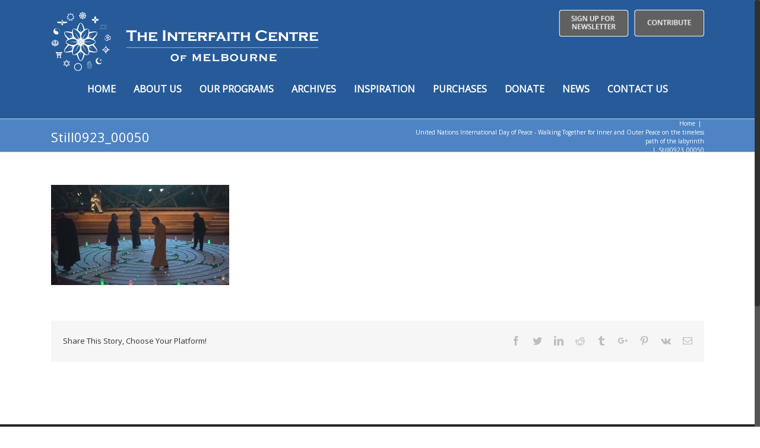

--- FILE ---
content_type: text/html; charset=UTF-8
request_url: https://interfaithcentre.org.au/united-nations-international-day-of-peace-walking-together-for-inner-and-outer-peace-on-the-timeless-path-of-the-labyrinth/still0923_00050/
body_size: 56412
content:
<!DOCTYPE html>
<html class="no-overflow-y" dir="ltr" lang="en-US" prefix="og: http://ogp.me/ns# fb: http://ogp.me/ns/fb#">
<head>
	
	<meta http-equiv="Content-Type" content="text/html; charset=utf-8"/>

	
	<!--[if lte IE 8]>
	<script type="text/javascript" src="https://interfaithcentre.org.au/wp-content/themes/Avada/assets/js/html5shiv.js"></script>
	<![endif]-->

	
	<meta name="viewport" content="width=device-width, initial-scale=1, maximum-scale=1" />
	<title>Still0923_00050 | The Interfaith Centre of Melbourne</title>
						<script>
							/* You can add more configuration options to webfontloader by previously defining the WebFontConfig with your options */
							if ( typeof WebFontConfig === "undefined" ) {
								WebFontConfig = new Object();
							}
							WebFontConfig['google'] = {families: ['Open+Sans:400', 'PT+Sans:400&subset=latin']};

							(function() {
								var wf = document.createElement( 'script' );
								wf.src = 'https://ajax.googleapis.com/ajax/libs/webfont/1.5.3/webfont.js';
								wf.type = 'text/javascript';
								wf.async = 'true';
								var s = document.getElementsByTagName( 'script' )[0];
								s.parentNode.insertBefore( wf, s );
							})();
						</script>
							<style>img:is([sizes="auto" i], [sizes^="auto," i]) { contain-intrinsic-size: 3000px 1500px }</style>
	
		<!-- All in One SEO 4.5.7.3 - aioseo.com -->
		<meta name="robots" content="max-image-preview:large" />
		<link rel="canonical" href="https://interfaithcentre.org.au/united-nations-international-day-of-peace-walking-together-for-inner-and-outer-peace-on-the-timeless-path-of-the-labyrinth/still0923_00050/" />
		<meta name="generator" content="All in One SEO (AIOSEO) 4.5.7.3" />
		<meta name="google" content="nositelinkssearchbox" />
		<script type="application/ld+json" class="aioseo-schema">
			{"@context":"https:\/\/schema.org","@graph":[{"@type":"BreadcrumbList","@id":"https:\/\/interfaithcentre.org.au\/united-nations-international-day-of-peace-walking-together-for-inner-and-outer-peace-on-the-timeless-path-of-the-labyrinth\/still0923_00050\/#breadcrumblist","itemListElement":[{"@type":"ListItem","@id":"https:\/\/interfaithcentre.org.au\/#listItem","position":1,"name":"Home","item":"https:\/\/interfaithcentre.org.au\/","nextItem":"https:\/\/interfaithcentre.org.au\/united-nations-international-day-of-peace-walking-together-for-inner-and-outer-peace-on-the-timeless-path-of-the-labyrinth\/still0923_00050\/#listItem"},{"@type":"ListItem","@id":"https:\/\/interfaithcentre.org.au\/united-nations-international-day-of-peace-walking-together-for-inner-and-outer-peace-on-the-timeless-path-of-the-labyrinth\/still0923_00050\/#listItem","position":2,"name":"Still0923_00050","previousItem":"https:\/\/interfaithcentre.org.au\/#listItem"}]},{"@type":"ItemPage","@id":"https:\/\/interfaithcentre.org.au\/united-nations-international-day-of-peace-walking-together-for-inner-and-outer-peace-on-the-timeless-path-of-the-labyrinth\/still0923_00050\/#itempage","url":"https:\/\/interfaithcentre.org.au\/united-nations-international-day-of-peace-walking-together-for-inner-and-outer-peace-on-the-timeless-path-of-the-labyrinth\/still0923_00050\/","name":"Still0923_00050 | The Interfaith Centre of Melbourne","inLanguage":"en-US","isPartOf":{"@id":"https:\/\/interfaithcentre.org.au\/#website"},"breadcrumb":{"@id":"https:\/\/interfaithcentre.org.au\/united-nations-international-day-of-peace-walking-together-for-inner-and-outer-peace-on-the-timeless-path-of-the-labyrinth\/still0923_00050\/#breadcrumblist"},"author":{"@id":"https:\/\/interfaithcentre.org.au\/author\/helen\/#author"},"creator":{"@id":"https:\/\/interfaithcentre.org.au\/author\/helen\/#author"},"datePublished":"2017-11-06T09:32:09+11:00","dateModified":"2017-11-06T09:45:34+11:00"},{"@type":"Organization","@id":"https:\/\/interfaithcentre.org.au\/#organization","name":"The Interfaith Centre of Melbourne","url":"https:\/\/interfaithcentre.org.au\/"},{"@type":"Person","@id":"https:\/\/interfaithcentre.org.au\/author\/helen\/#author","url":"https:\/\/interfaithcentre.org.au\/author\/helen\/","name":"Helen Summers","image":{"@type":"ImageObject","@id":"https:\/\/interfaithcentre.org.au\/united-nations-international-day-of-peace-walking-together-for-inner-and-outer-peace-on-the-timeless-path-of-the-labyrinth\/still0923_00050\/#authorImage","url":"https:\/\/secure.gravatar.com\/avatar\/c549c7fb14f0fd9d0692fd228e5c484a342be64555aab287962cfb8c61fe4346?s=96&d=mm&r=g","width":96,"height":96,"caption":"Helen Summers"}},{"@type":"WebSite","@id":"https:\/\/interfaithcentre.org.au\/#website","url":"https:\/\/interfaithcentre.org.au\/","name":"The Interfaith Centre of Melbourne","inLanguage":"en-US","publisher":{"@id":"https:\/\/interfaithcentre.org.au\/#organization"}}]}
		</script>
		<!-- All in One SEO -->

<link rel='dns-prefetch' href='//fonts.googleapis.com' />
<link rel="alternate" type="application/rss+xml" title="The Interfaith Centre of Melbourne &raquo; Feed" href="https://interfaithcentre.org.au/feed/" />
<link rel="alternate" type="text/calendar" title="The Interfaith Centre of Melbourne &raquo; iCal Feed" href="https://interfaithcentre.org.au/events/?ical=1" />
			<link rel="shortcut icon" href="//interfaithcentre.org.au/wp-content/uploads/2017/06/The-Interfaith-Centre-Favicon.png" type="image/x-icon" />
					<!-- For iPad Retina display -->
			<link rel="apple-touch-icon-precomposed" sizes="144x144" href="">
		
		<meta property="og:title" content="Still0923_00050"/>
		<meta property="og:type" content="article"/>
		<meta property="og:url" content="https://interfaithcentre.org.au/united-nations-international-day-of-peace-walking-together-for-inner-and-outer-peace-on-the-timeless-path-of-the-labyrinth/still0923_00050/"/>
		<meta property="og:site_name" content="The Interfaith Centre of Melbourne"/>
		<meta property="og:description" content=""/>

									<meta property="og:image" content="https://interfaithcentre.org.au/wp-content/uploads/2017/06/The-Interfaith-Centre.png"/>
					<script type="text/javascript">
/* <![CDATA[ */
window._wpemojiSettings = {"baseUrl":"https:\/\/s.w.org\/images\/core\/emoji\/16.0.1\/72x72\/","ext":".png","svgUrl":"https:\/\/s.w.org\/images\/core\/emoji\/16.0.1\/svg\/","svgExt":".svg","source":{"concatemoji":"https:\/\/interfaithcentre.org.au\/wp-includes\/js\/wp-emoji-release.min.js?ver=6.8.3"}};
/*! This file is auto-generated */
!function(s,n){var o,i,e;function c(e){try{var t={supportTests:e,timestamp:(new Date).valueOf()};sessionStorage.setItem(o,JSON.stringify(t))}catch(e){}}function p(e,t,n){e.clearRect(0,0,e.canvas.width,e.canvas.height),e.fillText(t,0,0);var t=new Uint32Array(e.getImageData(0,0,e.canvas.width,e.canvas.height).data),a=(e.clearRect(0,0,e.canvas.width,e.canvas.height),e.fillText(n,0,0),new Uint32Array(e.getImageData(0,0,e.canvas.width,e.canvas.height).data));return t.every(function(e,t){return e===a[t]})}function u(e,t){e.clearRect(0,0,e.canvas.width,e.canvas.height),e.fillText(t,0,0);for(var n=e.getImageData(16,16,1,1),a=0;a<n.data.length;a++)if(0!==n.data[a])return!1;return!0}function f(e,t,n,a){switch(t){case"flag":return n(e,"\ud83c\udff3\ufe0f\u200d\u26a7\ufe0f","\ud83c\udff3\ufe0f\u200b\u26a7\ufe0f")?!1:!n(e,"\ud83c\udde8\ud83c\uddf6","\ud83c\udde8\u200b\ud83c\uddf6")&&!n(e,"\ud83c\udff4\udb40\udc67\udb40\udc62\udb40\udc65\udb40\udc6e\udb40\udc67\udb40\udc7f","\ud83c\udff4\u200b\udb40\udc67\u200b\udb40\udc62\u200b\udb40\udc65\u200b\udb40\udc6e\u200b\udb40\udc67\u200b\udb40\udc7f");case"emoji":return!a(e,"\ud83e\udedf")}return!1}function g(e,t,n,a){var r="undefined"!=typeof WorkerGlobalScope&&self instanceof WorkerGlobalScope?new OffscreenCanvas(300,150):s.createElement("canvas"),o=r.getContext("2d",{willReadFrequently:!0}),i=(o.textBaseline="top",o.font="600 32px Arial",{});return e.forEach(function(e){i[e]=t(o,e,n,a)}),i}function t(e){var t=s.createElement("script");t.src=e,t.defer=!0,s.head.appendChild(t)}"undefined"!=typeof Promise&&(o="wpEmojiSettingsSupports",i=["flag","emoji"],n.supports={everything:!0,everythingExceptFlag:!0},e=new Promise(function(e){s.addEventListener("DOMContentLoaded",e,{once:!0})}),new Promise(function(t){var n=function(){try{var e=JSON.parse(sessionStorage.getItem(o));if("object"==typeof e&&"number"==typeof e.timestamp&&(new Date).valueOf()<e.timestamp+604800&&"object"==typeof e.supportTests)return e.supportTests}catch(e){}return null}();if(!n){if("undefined"!=typeof Worker&&"undefined"!=typeof OffscreenCanvas&&"undefined"!=typeof URL&&URL.createObjectURL&&"undefined"!=typeof Blob)try{var e="postMessage("+g.toString()+"("+[JSON.stringify(i),f.toString(),p.toString(),u.toString()].join(",")+"));",a=new Blob([e],{type:"text/javascript"}),r=new Worker(URL.createObjectURL(a),{name:"wpTestEmojiSupports"});return void(r.onmessage=function(e){c(n=e.data),r.terminate(),t(n)})}catch(e){}c(n=g(i,f,p,u))}t(n)}).then(function(e){for(var t in e)n.supports[t]=e[t],n.supports.everything=n.supports.everything&&n.supports[t],"flag"!==t&&(n.supports.everythingExceptFlag=n.supports.everythingExceptFlag&&n.supports[t]);n.supports.everythingExceptFlag=n.supports.everythingExceptFlag&&!n.supports.flag,n.DOMReady=!1,n.readyCallback=function(){n.DOMReady=!0}}).then(function(){return e}).then(function(){var e;n.supports.everything||(n.readyCallback(),(e=n.source||{}).concatemoji?t(e.concatemoji):e.wpemoji&&e.twemoji&&(t(e.twemoji),t(e.wpemoji)))}))}((window,document),window._wpemojiSettings);
/* ]]> */
</script>
<link rel='stylesheet' id='tribe-common-skeleton-style-css' href='https://interfaithcentre.org.au/wp-content/plugins/the-events-calendar/common/src/resources/css/common-skeleton.min.css?ver=4.12.7' type='text/css' media='all' />
<link rel='stylesheet' id='tribe-tooltip-css' href='https://interfaithcentre.org.au/wp-content/plugins/the-events-calendar/common/src/resources/css/tooltip.min.css?ver=4.12.7' type='text/css' media='all' />
<style id='wp-emoji-styles-inline-css' type='text/css'>

	img.wp-smiley, img.emoji {
		display: inline !important;
		border: none !important;
		box-shadow: none !important;
		height: 1em !important;
		width: 1em !important;
		margin: 0 0.07em !important;
		vertical-align: -0.1em !important;
		background: none !important;
		padding: 0 !important;
	}
</style>
<link rel='stylesheet' id='wp-block-library-css' href='https://interfaithcentre.org.au/wp-includes/css/dist/block-library/style.min.css?ver=6.8.3' type='text/css' media='all' />
<style id='classic-theme-styles-inline-css' type='text/css'>
/*! This file is auto-generated */
.wp-block-button__link{color:#fff;background-color:#32373c;border-radius:9999px;box-shadow:none;text-decoration:none;padding:calc(.667em + 2px) calc(1.333em + 2px);font-size:1.125em}.wp-block-file__button{background:#32373c;color:#fff;text-decoration:none}
</style>
<style id='global-styles-inline-css' type='text/css'>
:root{--wp--preset--aspect-ratio--square: 1;--wp--preset--aspect-ratio--4-3: 4/3;--wp--preset--aspect-ratio--3-4: 3/4;--wp--preset--aspect-ratio--3-2: 3/2;--wp--preset--aspect-ratio--2-3: 2/3;--wp--preset--aspect-ratio--16-9: 16/9;--wp--preset--aspect-ratio--9-16: 9/16;--wp--preset--color--black: #000000;--wp--preset--color--cyan-bluish-gray: #abb8c3;--wp--preset--color--white: #ffffff;--wp--preset--color--pale-pink: #f78da7;--wp--preset--color--vivid-red: #cf2e2e;--wp--preset--color--luminous-vivid-orange: #ff6900;--wp--preset--color--luminous-vivid-amber: #fcb900;--wp--preset--color--light-green-cyan: #7bdcb5;--wp--preset--color--vivid-green-cyan: #00d084;--wp--preset--color--pale-cyan-blue: #8ed1fc;--wp--preset--color--vivid-cyan-blue: #0693e3;--wp--preset--color--vivid-purple: #9b51e0;--wp--preset--gradient--vivid-cyan-blue-to-vivid-purple: linear-gradient(135deg,rgba(6,147,227,1) 0%,rgb(155,81,224) 100%);--wp--preset--gradient--light-green-cyan-to-vivid-green-cyan: linear-gradient(135deg,rgb(122,220,180) 0%,rgb(0,208,130) 100%);--wp--preset--gradient--luminous-vivid-amber-to-luminous-vivid-orange: linear-gradient(135deg,rgba(252,185,0,1) 0%,rgba(255,105,0,1) 100%);--wp--preset--gradient--luminous-vivid-orange-to-vivid-red: linear-gradient(135deg,rgba(255,105,0,1) 0%,rgb(207,46,46) 100%);--wp--preset--gradient--very-light-gray-to-cyan-bluish-gray: linear-gradient(135deg,rgb(238,238,238) 0%,rgb(169,184,195) 100%);--wp--preset--gradient--cool-to-warm-spectrum: linear-gradient(135deg,rgb(74,234,220) 0%,rgb(151,120,209) 20%,rgb(207,42,186) 40%,rgb(238,44,130) 60%,rgb(251,105,98) 80%,rgb(254,248,76) 100%);--wp--preset--gradient--blush-light-purple: linear-gradient(135deg,rgb(255,206,236) 0%,rgb(152,150,240) 100%);--wp--preset--gradient--blush-bordeaux: linear-gradient(135deg,rgb(254,205,165) 0%,rgb(254,45,45) 50%,rgb(107,0,62) 100%);--wp--preset--gradient--luminous-dusk: linear-gradient(135deg,rgb(255,203,112) 0%,rgb(199,81,192) 50%,rgb(65,88,208) 100%);--wp--preset--gradient--pale-ocean: linear-gradient(135deg,rgb(255,245,203) 0%,rgb(182,227,212) 50%,rgb(51,167,181) 100%);--wp--preset--gradient--electric-grass: linear-gradient(135deg,rgb(202,248,128) 0%,rgb(113,206,126) 100%);--wp--preset--gradient--midnight: linear-gradient(135deg,rgb(2,3,129) 0%,rgb(40,116,252) 100%);--wp--preset--font-size--small: 13px;--wp--preset--font-size--medium: 20px;--wp--preset--font-size--large: 36px;--wp--preset--font-size--x-large: 42px;--wp--preset--spacing--20: 0.44rem;--wp--preset--spacing--30: 0.67rem;--wp--preset--spacing--40: 1rem;--wp--preset--spacing--50: 1.5rem;--wp--preset--spacing--60: 2.25rem;--wp--preset--spacing--70: 3.38rem;--wp--preset--spacing--80: 5.06rem;--wp--preset--shadow--natural: 6px 6px 9px rgba(0, 0, 0, 0.2);--wp--preset--shadow--deep: 12px 12px 50px rgba(0, 0, 0, 0.4);--wp--preset--shadow--sharp: 6px 6px 0px rgba(0, 0, 0, 0.2);--wp--preset--shadow--outlined: 6px 6px 0px -3px rgba(255, 255, 255, 1), 6px 6px rgba(0, 0, 0, 1);--wp--preset--shadow--crisp: 6px 6px 0px rgba(0, 0, 0, 1);}:where(.is-layout-flex){gap: 0.5em;}:where(.is-layout-grid){gap: 0.5em;}body .is-layout-flex{display: flex;}.is-layout-flex{flex-wrap: wrap;align-items: center;}.is-layout-flex > :is(*, div){margin: 0;}body .is-layout-grid{display: grid;}.is-layout-grid > :is(*, div){margin: 0;}:where(.wp-block-columns.is-layout-flex){gap: 2em;}:where(.wp-block-columns.is-layout-grid){gap: 2em;}:where(.wp-block-post-template.is-layout-flex){gap: 1.25em;}:where(.wp-block-post-template.is-layout-grid){gap: 1.25em;}.has-black-color{color: var(--wp--preset--color--black) !important;}.has-cyan-bluish-gray-color{color: var(--wp--preset--color--cyan-bluish-gray) !important;}.has-white-color{color: var(--wp--preset--color--white) !important;}.has-pale-pink-color{color: var(--wp--preset--color--pale-pink) !important;}.has-vivid-red-color{color: var(--wp--preset--color--vivid-red) !important;}.has-luminous-vivid-orange-color{color: var(--wp--preset--color--luminous-vivid-orange) !important;}.has-luminous-vivid-amber-color{color: var(--wp--preset--color--luminous-vivid-amber) !important;}.has-light-green-cyan-color{color: var(--wp--preset--color--light-green-cyan) !important;}.has-vivid-green-cyan-color{color: var(--wp--preset--color--vivid-green-cyan) !important;}.has-pale-cyan-blue-color{color: var(--wp--preset--color--pale-cyan-blue) !important;}.has-vivid-cyan-blue-color{color: var(--wp--preset--color--vivid-cyan-blue) !important;}.has-vivid-purple-color{color: var(--wp--preset--color--vivid-purple) !important;}.has-black-background-color{background-color: var(--wp--preset--color--black) !important;}.has-cyan-bluish-gray-background-color{background-color: var(--wp--preset--color--cyan-bluish-gray) !important;}.has-white-background-color{background-color: var(--wp--preset--color--white) !important;}.has-pale-pink-background-color{background-color: var(--wp--preset--color--pale-pink) !important;}.has-vivid-red-background-color{background-color: var(--wp--preset--color--vivid-red) !important;}.has-luminous-vivid-orange-background-color{background-color: var(--wp--preset--color--luminous-vivid-orange) !important;}.has-luminous-vivid-amber-background-color{background-color: var(--wp--preset--color--luminous-vivid-amber) !important;}.has-light-green-cyan-background-color{background-color: var(--wp--preset--color--light-green-cyan) !important;}.has-vivid-green-cyan-background-color{background-color: var(--wp--preset--color--vivid-green-cyan) !important;}.has-pale-cyan-blue-background-color{background-color: var(--wp--preset--color--pale-cyan-blue) !important;}.has-vivid-cyan-blue-background-color{background-color: var(--wp--preset--color--vivid-cyan-blue) !important;}.has-vivid-purple-background-color{background-color: var(--wp--preset--color--vivid-purple) !important;}.has-black-border-color{border-color: var(--wp--preset--color--black) !important;}.has-cyan-bluish-gray-border-color{border-color: var(--wp--preset--color--cyan-bluish-gray) !important;}.has-white-border-color{border-color: var(--wp--preset--color--white) !important;}.has-pale-pink-border-color{border-color: var(--wp--preset--color--pale-pink) !important;}.has-vivid-red-border-color{border-color: var(--wp--preset--color--vivid-red) !important;}.has-luminous-vivid-orange-border-color{border-color: var(--wp--preset--color--luminous-vivid-orange) !important;}.has-luminous-vivid-amber-border-color{border-color: var(--wp--preset--color--luminous-vivid-amber) !important;}.has-light-green-cyan-border-color{border-color: var(--wp--preset--color--light-green-cyan) !important;}.has-vivid-green-cyan-border-color{border-color: var(--wp--preset--color--vivid-green-cyan) !important;}.has-pale-cyan-blue-border-color{border-color: var(--wp--preset--color--pale-cyan-blue) !important;}.has-vivid-cyan-blue-border-color{border-color: var(--wp--preset--color--vivid-cyan-blue) !important;}.has-vivid-purple-border-color{border-color: var(--wp--preset--color--vivid-purple) !important;}.has-vivid-cyan-blue-to-vivid-purple-gradient-background{background: var(--wp--preset--gradient--vivid-cyan-blue-to-vivid-purple) !important;}.has-light-green-cyan-to-vivid-green-cyan-gradient-background{background: var(--wp--preset--gradient--light-green-cyan-to-vivid-green-cyan) !important;}.has-luminous-vivid-amber-to-luminous-vivid-orange-gradient-background{background: var(--wp--preset--gradient--luminous-vivid-amber-to-luminous-vivid-orange) !important;}.has-luminous-vivid-orange-to-vivid-red-gradient-background{background: var(--wp--preset--gradient--luminous-vivid-orange-to-vivid-red) !important;}.has-very-light-gray-to-cyan-bluish-gray-gradient-background{background: var(--wp--preset--gradient--very-light-gray-to-cyan-bluish-gray) !important;}.has-cool-to-warm-spectrum-gradient-background{background: var(--wp--preset--gradient--cool-to-warm-spectrum) !important;}.has-blush-light-purple-gradient-background{background: var(--wp--preset--gradient--blush-light-purple) !important;}.has-blush-bordeaux-gradient-background{background: var(--wp--preset--gradient--blush-bordeaux) !important;}.has-luminous-dusk-gradient-background{background: var(--wp--preset--gradient--luminous-dusk) !important;}.has-pale-ocean-gradient-background{background: var(--wp--preset--gradient--pale-ocean) !important;}.has-electric-grass-gradient-background{background: var(--wp--preset--gradient--electric-grass) !important;}.has-midnight-gradient-background{background: var(--wp--preset--gradient--midnight) !important;}.has-small-font-size{font-size: var(--wp--preset--font-size--small) !important;}.has-medium-font-size{font-size: var(--wp--preset--font-size--medium) !important;}.has-large-font-size{font-size: var(--wp--preset--font-size--large) !important;}.has-x-large-font-size{font-size: var(--wp--preset--font-size--x-large) !important;}
:where(.wp-block-post-template.is-layout-flex){gap: 1.25em;}:where(.wp-block-post-template.is-layout-grid){gap: 1.25em;}
:where(.wp-block-columns.is-layout-flex){gap: 2em;}:where(.wp-block-columns.is-layout-grid){gap: 2em;}
:root :where(.wp-block-pullquote){font-size: 1.5em;line-height: 1.6;}
</style>
<link rel='stylesheet' id='layerslider-css' href='https://interfaithcentre.org.au/wp-content/plugins/LayerSlider/static/css/layerslider.css?ver=5.6.6' type='text/css' media='all' />
<link rel='stylesheet' id='ls-google-fonts-css' href='https://fonts.googleapis.com/css?family=Lato:100,300,regular,700,900%7COpen+Sans:300%7CIndie+Flower:regular%7COswald:300,regular,700&#038;subset=latin%2Clatin-ext' type='text/css' media='all' />
<link rel='stylesheet' id='pb_animate-css' href='https://interfaithcentre.org.au/wp-content/plugins/ays-popup-box/public/css/animate.css?ver=3.4.3' type='text/css' media='all' />
<link rel='stylesheet' id='rs-plugin-settings-css' href='https://interfaithcentre.org.au/wp-content/plugins/revslider/public/assets/css/settings.css?ver=5.2.5' type='text/css' media='all' />
<style id='rs-plugin-settings-inline-css' type='text/css'>
#rs-demo-id {}
</style>
<link rel='stylesheet' id='wc-gallery-style-css' href='https://interfaithcentre.org.au/wp-content/plugins/wc-gallery/includes/css/style.css?ver=1.67' type='text/css' media='all' />
<link rel='stylesheet' id='wc-gallery-popup-style-css' href='https://interfaithcentre.org.au/wp-content/plugins/wc-gallery/includes/css/magnific-popup.css?ver=1.1.0' type='text/css' media='all' />
<link rel='stylesheet' id='wc-gallery-flexslider-style-css' href='https://interfaithcentre.org.au/wp-content/plugins/wc-gallery/includes/vendors/flexslider/flexslider.css?ver=2.6.1' type='text/css' media='all' />
<link rel='stylesheet' id='wc-gallery-owlcarousel-style-css' href='https://interfaithcentre.org.au/wp-content/plugins/wc-gallery/includes/vendors/owlcarousel/assets/owl.carousel.css?ver=2.1.4' type='text/css' media='all' />
<link rel='stylesheet' id='wc-gallery-owlcarousel-theme-style-css' href='https://interfaithcentre.org.au/wp-content/plugins/wc-gallery/includes/vendors/owlcarousel/assets/owl.theme.default.css?ver=2.1.4' type='text/css' media='all' />
<link rel='stylesheet' id='avada-parent-stylesheet-css' href='https://interfaithcentre.org.au/wp-content/themes/Avada/style.css?ver=6.8.3' type='text/css' media='all' />
<link rel='stylesheet' id='avada-stylesheet-css' href='https://interfaithcentre.org.au/wp-content/themes/Avada-Child-Theme/style.css?ver=1.0.0' type='text/css' media='all' />
<!--[if lte IE 9]>
<link rel='stylesheet' id='avada-shortcodes-css' href='https://interfaithcentre.org.au/wp-content/themes/Avada/shortcodes.css?ver=1.0.0' type='text/css' media='all' />
<![endif]-->
<link rel='stylesheet' id='fontawesome-css' href='https://interfaithcentre.org.au/wp-content/themes/Avada/assets/fonts/fontawesome/font-awesome.css?ver=1.0.0' type='text/css' media='all' />
<!--[if lte IE 9]>
<link rel='stylesheet' id='avada-IE-fontawesome-css' href='https://interfaithcentre.org.au/wp-content/themes/Avada/assets/fonts/fontawesome/font-awesome.css?ver=1.0.0' type='text/css' media='all' />
<![endif]-->
<!--[if lte IE 8]>
<link rel='stylesheet' id='avada-IE8-css' href='https://interfaithcentre.org.au/wp-content/themes/Avada/assets/css/ie8.css?ver=1.0.0' type='text/css' media='all' />
<![endif]-->
<!--[if IE]>
<link rel='stylesheet' id='avada-IE-css' href='https://interfaithcentre.org.au/wp-content/themes/Avada/assets/css/ie.css?ver=1.0.0' type='text/css' media='all' />
<![endif]-->
<link rel='stylesheet' id='avada-iLightbox-css' href='https://interfaithcentre.org.au/wp-content/themes/Avada/ilightbox.css?ver=1.0.0' type='text/css' media='all' />
<link rel='stylesheet' id='avada-animations-css' href='https://interfaithcentre.org.au/wp-content/themes/Avada/animations.css?ver=1.0.0' type='text/css' media='all' />
<link rel='stylesheet' id='avada-dynamic-css-css' href='//interfaithcentre.org.au/wp-content/uploads/avada-styles/avada-921.css?timestamp=1755372503&#038;ver=6.8.3' type='text/css' media='all' />
<script type="text/javascript" src="https://interfaithcentre.org.au/wp-content/plugins/LayerSlider/static/js/greensock.js?ver=1.11.8" id="greensock-js"></script>
<script type="text/javascript" src="https://interfaithcentre.org.au/wp-includes/js/jquery/jquery.min.js?ver=3.7.1" id="jquery-core-js"></script>
<script type="text/javascript" src="https://interfaithcentre.org.au/wp-includes/js/jquery/jquery-migrate.min.js?ver=3.4.1" id="jquery-migrate-js"></script>
<script type="text/javascript" id="layerslider-js-extra">
/* <![CDATA[ */
var LS_Meta = {"v":"5.6.6"};
/* ]]> */
</script>
<script type="text/javascript" src="https://interfaithcentre.org.au/wp-content/plugins/LayerSlider/static/js/layerslider.kreaturamedia.jquery.js?ver=5.6.6" id="layerslider-js"></script>
<script type="text/javascript" src="https://interfaithcentre.org.au/wp-content/plugins/LayerSlider/static/js/layerslider.transitions.js?ver=5.6.6" id="layerslider-transitions-js"></script>
<script type="text/javascript" id="ays-pb-js-extra">
/* <![CDATA[ */
var pbLocalizeObj = {"icons":{"close_icon":"<svg class=\"ays_pb_material_close_icon\" xmlns=\"https:\/\/www.w3.org\/2000\/svg\" height=\"36px\" viewBox=\"0 0 24 24\" width=\"36px\" fill=\"#000000\" alt=\"Pop-up Close\"><path d=\"M0 0h24v24H0z\" fill=\"none\"\/><path d=\"M19 6.41L17.59 5 12 10.59 6.41 5 5 6.41 10.59 12 5 17.59 6.41 19 12 13.41 17.59 19 19 17.59 13.41 12z\"\/><\/svg>","close_circle_icon":"<svg class=\"ays_pb_material_close_circle_icon\" xmlns=\"https:\/\/www.w3.org\/2000\/svg\" height=\"24\" viewBox=\"0 0 24 24\" width=\"36\" alt=\"Pop-up Close\"><path d=\"M0 0h24v24H0z\" fill=\"none\"\/><path d=\"M12 2C6.47 2 2 6.47 2 12s4.47 10 10 10 10-4.47 10-10S17.53 2 12 2zm5 13.59L15.59 17 12 13.41 8.41 17 7 15.59 10.59 12 7 8.41 8.41 7 12 10.59 15.59 7 17 8.41 13.41 12 17 15.59z\"\/><\/svg>","volume_up_icon":"<svg class=\"ays_pb_fa_volume\" xmlns=\"https:\/\/www.w3.org\/2000\/svg\" height=\"24\" viewBox=\"0 0 24 24\" width=\"36\"><path d=\"M0 0h24v24H0z\" fill=\"none\"\/><path d=\"M3 9v6h4l5 5V4L7 9H3zm13.5 3c0-1.77-1.02-3.29-2.5-4.03v8.05c1.48-.73 2.5-2.25 2.5-4.02zM14 3.23v2.06c2.89.86 5 3.54 5 6.71s-2.11 5.85-5 6.71v2.06c4.01-.91 7-4.49 7-8.77s-2.99-7.86-7-8.77z\"\/><\/svg>","volume_mute_icon":"<svg xmlns=\"https:\/\/www.w3.org\/2000\/svg\" height=\"24\" viewBox=\"0 0 24 24\" width=\"24\"><path d=\"M0 0h24v24H0z\" fill=\"none\"\/><path d=\"M7 9v6h4l5 5V4l-5 5H7z\"\/><\/svg>"}};
/* ]]> */
</script>
<script type="text/javascript" src="https://interfaithcentre.org.au/wp-content/plugins/ays-popup-box/public/js/ays-pb-public.js?ver=3.4.3" id="ays-pb-js"></script>
<script type="text/javascript" src="https://interfaithcentre.org.au/wp-content/plugins/revslider/public/assets/js/jquery.themepunch.tools.min.js?ver=5.2.5" id="tp-tools-js"></script>
<script type="text/javascript" src="https://interfaithcentre.org.au/wp-content/plugins/revslider/public/assets/js/jquery.themepunch.revolution.min.js?ver=5.2.5" id="revmin-js"></script>
<script type="text/javascript" src="https://interfaithcentre.org.au/wp-content/plugins/wonderplugin-carousel/engine/wonderplugincarouselskins.js?ver=11.6C" id="wonderplugin-carousel-skins-script-js"></script>
<script type="text/javascript" src="https://interfaithcentre.org.au/wp-content/plugins/wonderplugin-carousel/engine/wonderplugincarousel.js?ver=11.6C" id="wonderplugin-carousel-script-js"></script>
<link rel="https://api.w.org/" href="https://interfaithcentre.org.au/wp-json/" /><link rel="alternate" title="JSON" type="application/json" href="https://interfaithcentre.org.au/wp-json/wp/v2/media/921" /><link rel="EditURI" type="application/rsd+xml" title="RSD" href="https://interfaithcentre.org.au/xmlrpc.php?rsd" />
<meta name="generator" content="WordPress 6.8.3" />
<link rel='shortlink' href='https://interfaithcentre.org.au/?p=921' />
<link rel="alternate" title="oEmbed (JSON)" type="application/json+oembed" href="https://interfaithcentre.org.au/wp-json/oembed/1.0/embed?url=https%3A%2F%2Finterfaithcentre.org.au%2Funited-nations-international-day-of-peace-walking-together-for-inner-and-outer-peace-on-the-timeless-path-of-the-labyrinth%2Fstill0923_00050%2F" />
<link rel="alternate" title="oEmbed (XML)" type="text/xml+oembed" href="https://interfaithcentre.org.au/wp-json/oembed/1.0/embed?url=https%3A%2F%2Finterfaithcentre.org.au%2Funited-nations-international-day-of-peace-walking-together-for-inner-and-outer-peace-on-the-timeless-path-of-the-labyrinth%2Fstill0923_00050%2F&#038;format=xml" />
<meta name="tec-api-version" content="v1"><meta name="tec-api-origin" content="https://interfaithcentre.org.au"><link rel="https://theeventscalendar.com/" href="https://interfaithcentre.org.au/wp-json/tribe/events/v1/" /><!--[if IE 9]> <script>var _fusionParallaxIE9 = true;</script> <![endif]--><meta name="generator" content="Powered by Slider Revolution 5.2.5 - responsive, Mobile-Friendly Slider Plugin for WordPress with comfortable drag and drop interface." />

	
	<!--[if lte IE 8]>
	<script type="text/javascript">
	jQuery(document).ready(function() {
	var imgs, i, w;
	var imgs = document.getElementsByTagName( 'img' );
	for( i = 0; i < imgs.length; i++ ) {
		w = imgs[i].getAttribute( 'width' );
		imgs[i].removeAttribute( 'width' );
		imgs[i].removeAttribute( 'height' );
	}
	});
	</script>

	<script src="https://interfaithcentre.org.au/wp-content/themes/Avada/assets/js/excanvas.js"></script>

	<![endif]-->

	<!--[if lte IE 9]>
	<script type="text/javascript">
	jQuery(document).ready(function() {

	// Combine inline styles for body tag
	jQuery('body').each( function() {
		var combined_styles = '<style type="text/css">';

		jQuery( this ).find( 'style' ).each( function() {
			combined_styles += jQuery(this).html();
			jQuery(this).remove();
		});

		combined_styles += '</style>';

		jQuery( this ).prepend( combined_styles );
	});
	});
	</script>

	<![endif]-->

	<script type="text/javascript">
		var doc = document.documentElement;
		doc.setAttribute('data-useragent', navigator.userAgent);
	</script>

	
	</head>
<body data-rsssl=1 class="attachment wp-singular attachment-template-default single single-attachment postid-921 attachmentid-921 attachment-jpeg wp-theme-Avada wp-child-theme-Avada-Child-Theme tribe-no-js fusion-body no-tablet-sticky-header no-mobile-sticky-header no-mobile-slidingbar no-mobile-totop mobile-logo-pos-left layout-wide-mode menu-text-align-center mobile-menu-design-modern fusion-image-hovers fusion-show-pagination-text">
				<div id="wrapper" class="">
		<div id="home" style="position:relative;top:1px;"></div>
				
		
			<div class="fusion-header-wrapper">
				<div class="fusion-header-v4 fusion-logo-left fusion-sticky-menu- fusion-sticky-logo- fusion-mobile-logo-1 fusion-mobile-menu-design-modern fusion-sticky-menu-only fusion-header-menu-align-center">
					
<div class="fusion-secondary-header">
	<div class="fusion-row">
							<div class="fusion-alignright"><div class="fusion-contact-info"><img src="https://interfaithcentre.org.au/wp-content/uploads/2017/07/sign-up-newsletter-new-1.png" width="118" height="45" alt="" class="newsletter_popup">   <a href="https://interfaithcentre.org.au/financial-support/"><img src="https://interfaithcentre.org.au/wp-content/uploads/2017/07/contribute-new-1.png" width="118" height="45" alt="" class="btn_contribute"></a>  <a href="https://interfaithcentre.org.au/wp-content/uploads/2019/02/2019-WIHW-A4-Flyer.pdf" class="flyerbutton">Download Flyer</a><a href="mailto:"></a></div></div>
			</div>
</div>
<div class="fusion-header-sticky-height"></div>
<div class="fusion-sticky-header-wrapper"> <!-- start fusion sticky header wrapper -->
	<div class="fusion-header">
		<div class="fusion-row">
			<div class="fusion-logo" data-margin-top="20px" data-margin-bottom="20px" data-margin-left="0px" data-margin-right="0px">
				<a class="fusion-logo-link" href="https://interfaithcentre.org.au">
						<img src="//interfaithcentre.org.au/wp-content/uploads/2017/06/The-Interfaith-Centre.png" width="450" height="100" alt="The Interfaith Centre of Melbourne" class="fusion-logo-1x fusion-standard-logo" />

							<img src="//interfaithcentre.org.au/wp-content/uploads/2017/06/The-Interfaith-Centre.png" width="450" height="100" alt="The Interfaith Centre of Melbourne" class="fusion-standard-logo fusion-logo-2x" />
			
			<!-- mobile logo -->
											<img src="//interfaithcentre.org.au/wp-content/uploads/2017/06/The-Interfaith-Centre-Mobile.png" width="338" height="75" alt="The Interfaith Centre of Melbourne" class="fusion-logo-1x fusion-mobile-logo-1x" />

									<img src="//interfaithcentre.org.au/wp-content/uploads/2017/06/The-Interfaith-Centre-Mobile.png" width="338" height="75" alt="The Interfaith Centre of Melbourne" class="fusion-logo-2x fusion-mobile-logo-2x" />
							
			<!-- sticky header logo -->
					</a>
		<div class="fusion-header-content-3-wrapper"><div class="fusion-secondary-menu-search"><form role="search" class="searchform" method="get" action="https://interfaithcentre.org.au/">
	<div class="search-table">
		<div class="search-field">
			<input type="text" value="" name="s" class="s" placeholder="Search ..." />
		</div>
		<div class="search-button">
			<input type="submit" class="searchsubmit" value="&#xf002;" />
		</div>
	</div>
</form>
</div></div></div>
					<div class="fusion-mobile-menu-icons">
							<a href="#" class="fusion-icon fusion-icon-bars"></a>
		
					<a href="#" class="fusion-icon fusion-icon-search"></a>
		
			</div>
		</div>
	</div>
	<div class="fusion-secondary-main-menu">
		<div class="fusion-row">
			<div class="fusion-main-menu"><ul id="menu-primary-navigation" class="fusion-menu"><li  id="menu-item-25"  class="menu-item menu-item-type-post_type menu-item-object-page menu-item-home menu-item-25"  ><a  href="https://interfaithcentre.org.au/"><span class="menu-text">Home</span></a></li><li  id="menu-item-886"  class="menu-item menu-item-type-post_type menu-item-object-page menu-item-has-children menu-item-886 fusion-dropdown-menu"  ><a  href="https://interfaithcentre.org.au/about-icm/"><span class="menu-text">About Us</span></a><ul class="sub-menu"><li  id="menu-item-632"  class="menu-item menu-item-type-custom menu-item-object-custom menu-item-632 fusion-dropdown-submenu"  ><a  href="https://interfaithcentre.org.au/board-members/#boardmembers"><span class="">Board Members</span></a></li><li  id="menu-item-825"  class="menu-item menu-item-type-post_type menu-item-object-page menu-item-825 fusion-dropdown-submenu"  ><a  href="https://interfaithcentre.org.au/about-us/our-volunteers/"><span class="">Our Volunteers</span></a></li><li  id="menu-item-828"  class="menu-item menu-item-type-post_type menu-item-object-page menu-item-828 fusion-dropdown-submenu"  ><a  href="https://interfaithcentre.org.au/about-us/associates-advisers/"><span class="">Associates / Advisers</span></a></li><li  id="menu-item-1220"  class="menu-item menu-item-type-custom menu-item-object-custom menu-item-1220 fusion-dropdown-submenu"  ><a  href="https://interfaithcentre.org.au/wp-content/uploads/ICM%20Annual%20Report%202018-2019%20PDF.pdf"><span class="">Annual Report 2018-2019</span></a></li></ul></li><li  id="menu-item-595"  class="menu-item menu-item-type-custom menu-item-object-custom menu-item-has-children menu-item-595 fusion-dropdown-menu"  ><a  href="https://interfaithcentre.org.au/coming-soon/"><span class="menu-text">Our Programs</span></a><ul class="sub-menu"><li  id="menu-item-546"  class="menu-item menu-item-type-post_type menu-item-object-page menu-item-546 fusion-dropdown-submenu"  ><a  href="https://interfaithcentre.org.au/interfaith-ministry/"><span class="">Interfaith Ministry</span></a></li><li  id="menu-item-847"  class="menu-item menu-item-type-post_type menu-item-object-page menu-item-847 fusion-dropdown-submenu"  ><a  href="https://interfaithcentre.org.au/educational-and-social-events/"><span class="">Educational and Social Events</span></a></li><li  id="menu-item-850"  class="menu-item menu-item-type-post_type menu-item-object-page menu-item-850 fusion-dropdown-submenu"  ><a  href="https://interfaithcentre.org.au/arts-and-cultural-events/"><span class="">Arts and Cultural Events</span></a></li><li  id="menu-item-853"  class="menu-item menu-item-type-post_type menu-item-object-page menu-item-853 fusion-dropdown-submenu"  ><a  href="https://interfaithcentre.org.au/study-tours-and-pilgrimages/"><span class="">Study Tours and Pilgrimages</span></a></li></ul></li><li  id="menu-item-856"  class="menu-item menu-item-type-post_type menu-item-object-page menu-item-has-children menu-item-856 fusion-dropdown-menu"  ><a  href="https://interfaithcentre.org.au/archives/"><span class="menu-text">Archives</span></a><ul class="sub-menu"><li  id="menu-item-862"  class="menu-item menu-item-type-post_type menu-item-object-page menu-item-862 fusion-dropdown-submenu"  ><a  href="https://interfaithcentre.org.au/past-events/"><span class="">Past Events</span></a></li><li  id="menu-item-861"  class="menu-item menu-item-type-post_type menu-item-object-page menu-item-861 fusion-dropdown-submenu"  ><a  href="https://interfaithcentre.org.au/gallery-videos/"><span class="">Gallery / Videos</span></a></li></ul></li><li  id="menu-item-868"  class="menu-item menu-item-type-post_type menu-item-object-page menu-item-has-children menu-item-868 fusion-dropdown-menu"  ><a  href="https://interfaithcentre.org.au/inspiration/"><span class="menu-text">Inspiration</span></a><ul class="sub-menu"><li  id="menu-item-873"  class="menu-item menu-item-type-post_type menu-item-object-page menu-item-873 fusion-dropdown-submenu"  ><a  href="https://interfaithcentre.org.au/people/"><span class="">People</span></a></li><li  id="menu-item-876"  class="menu-item menu-item-type-post_type menu-item-object-page menu-item-876 fusion-dropdown-submenu"  ><a  href="https://interfaithcentre.org.au/quotations/"><span class="">Quotations</span></a></li><li  id="menu-item-877"  class="menu-item menu-item-type-post_type menu-item-object-page menu-item-877 fusion-dropdown-submenu"  ><a  href="https://interfaithcentre.org.au/prayers-blessings-readings/"><span class="">Prayers, Blessings &#038; Readings</span></a></li><li  id="menu-item-880"  class="menu-item menu-item-type-post_type menu-item-object-page menu-item-880 fusion-dropdown-submenu"  ><a  href="https://interfaithcentre.org.au/useful-resources/"><span class="">Useful Resources</span></a></li></ul></li><li  id="menu-item-869"  class="menu-item menu-item-type-post_type menu-item-object-page menu-item-869"  ><a  href="https://interfaithcentre.org.au/purchases/"><span class="menu-text">Purchases</span></a></li><li  id="menu-item-4097"  class="menu-item menu-item-type-post_type menu-item-object-page menu-item-4097"  ><a  href="https://interfaithcentre.org.au/support-and-donate/"><span class="menu-text">DONATE</span></a></li><li  id="menu-item-612"  class="menu-item menu-item-type-post_type menu-item-object-page current_page_parent menu-item-612"  ><a  href="https://interfaithcentre.org.au/latest-news/"><span class="menu-text">News</span></a></li><li  id="menu-item-20"  class="menu-item menu-item-type-post_type menu-item-object-page menu-item-20"  ><a  href="https://interfaithcentre.org.au/contact-us/"><span class="menu-text">Contact Us</span></a></li></ul></div>

<div class="fusion-mobile-nav-holder"></div>

																<div class="fusion-secondary-menu-search"><form role="search" class="searchform" method="get" action="https://interfaithcentre.org.au/">
	<div class="search-table">
		<div class="search-field">
			<input type="text" value="" name="s" class="s" placeholder="Search ..." />
		</div>
		<div class="search-button">
			<input type="submit" class="searchsubmit" value="&#xf002;" />
		</div>
	</div>
</form>
</div>
									</div>
	</div>
</div> <!-- end fusion sticky header wrapper -->
				</div>
				<div class="fusion-clearfix"></div>
			</div>
					
		<div id="sliders-container">
					</div>
				
					<div class="fusion-page-title-bar fusion-page-title-bar-breadcrumbs fusion-page-title-bar-left">
	<div class="fusion-page-title-row">
		<div class="fusion-page-title-wrapper">
			<div class="fusion-page-title-captions">

																			<h1 class="entry-title">Still0923_00050</h1>

									
				
			</div>

												<div class="fusion-page-title-secondary"><div class="fusion-breadcrumbs"><span itemscope itemtype="http://data-vocabulary.org/Breadcrumb"><a itemprop="url" href="https://interfaithcentre.org.au" ><span itemprop="title">Home</span></a></span><span class="fusion-breadcrumb-sep">|</span><span itemscope itemtype="http://data-vocabulary.org/Breadcrumb"><a itemprop="url" href="https://interfaithcentre.org.au/united-nations-international-day-of-peace-walking-together-for-inner-and-outer-peace-on-the-timeless-path-of-the-labyrinth/" ><span itemprop="title">United Nations International Day of Peace - Walking Together for Inner and Outer Peace on the timeless path of the labyrinth</span></a></span><span class="fusion-breadcrumb-sep">|</span><span class="breadcrumb-leaf">Still0923_00050</span></div></div>
							
		</div>
	</div>
</div>
		
		
		
						<div id="main" class="clearfix " style="">
			<div class="fusion-row" style="">
<div id="content" style="width: 100%;">

	
			<div id="post-921" class="post post-921 attachment type-attachment status-inherit hentry">
										<span class="entry-title" style="display: none;">Still0923_00050</span>
						
			
										
						<div class="post-content">
				<p class="attachment"><a data-rel="iLightbox[postimages]" data-title="Still0923_00050" data-caption="" href='https://interfaithcentre.org.au/wp-content/uploads/2017/11/Still0923_00050.jpg'><img fetchpriority="high" decoding="async" width="300" height="169" src="https://interfaithcentre.org.au/wp-content/uploads/2017/11/Still0923_00050-300x169.jpg" class="attachment-medium size-medium" alt="" srcset="https://interfaithcentre.org.au/wp-content/uploads/2017/11/Still0923_00050-200x113.jpg 200w, https://interfaithcentre.org.au/wp-content/uploads/2017/11/Still0923_00050-250x141.jpg 250w, https://interfaithcentre.org.au/wp-content/uploads/2017/11/Still0923_00050-300x169.jpg 300w, https://interfaithcentre.org.au/wp-content/uploads/2017/11/Still0923_00050-320x180.jpg 320w, https://interfaithcentre.org.au/wp-content/uploads/2017/11/Still0923_00050-400x225.jpg 400w, https://interfaithcentre.org.au/wp-content/uploads/2017/11/Still0923_00050-500x281.jpg 500w, https://interfaithcentre.org.au/wp-content/uploads/2017/11/Still0923_00050-533x300.jpg 533w, https://interfaithcentre.org.au/wp-content/uploads/2017/11/Still0923_00050-550x309.jpg 550w, https://interfaithcentre.org.au/wp-content/uploads/2017/11/Still0923_00050-600x338.jpg 600w, https://interfaithcentre.org.au/wp-content/uploads/2017/11/Still0923_00050-768x432.jpg 768w, https://interfaithcentre.org.au/wp-content/uploads/2017/11/Still0923_00050-800x450.jpg 800w, https://interfaithcentre.org.au/wp-content/uploads/2017/11/Still0923_00050-889x500.jpg 889w, https://interfaithcentre.org.au/wp-content/uploads/2017/11/Still0923_00050-1024x576.jpg 1024w, https://interfaithcentre.org.au/wp-content/uploads/2017/11/Still0923_00050-1200x675.jpg 1200w, https://interfaithcentre.org.au/wp-content/uploads/2017/11/Still0923_00050.jpg 1920w" sizes="(max-width: 300px) 100vw, 300px" /></a></p>
							</div>

							
	
			<span class="vcard" style="display: none;">
			<span class="fn">
				<a href="https://interfaithcentre.org.au/author/helen/" title="Posts by Helen Summers" rel="author">Helen Summers</a>			</span>
		</span>
	
			<span class="updated" style="display:none;">
			2017-11-06T09:45:34+11:00		</span>
	
							<div class="fusion-sharing-box fusion-single-sharing-box share-box">
				<h4>Share This Story, Choose Your Platform!</h4>
				<div class="fusion-social-networks"><div class="fusion-social-networks-wrapper"><a  class="fusion-social-network-icon fusion-tooltip fusion-facebook fusion-icon-facebook" style="color:#bebdbd;" href="http://www.facebook.com/sharer.php?m2w&amp;s=100&amp;p&#091;url&#093;=https://interfaithcentre.org.au/united-nations-international-day-of-peace-walking-together-for-inner-and-outer-peace-on-the-timeless-path-of-the-labyrinth/still0923_00050/&amp;p&#091;images&#093;&#091;0&#093;=https://interfaithcentre.org.au/wp-content/uploads/2017/11/Still0923_00050.jpg&amp;p&#091;title&#093;=Still0923_00050" target="_blank" data-placement="top" data-title="Facebook" data-toggle="tooltip" title="Facebook"><span class="screen-reader-text">Facebook</span></a><a  class="fusion-social-network-icon fusion-tooltip fusion-twitter fusion-icon-twitter" style="color:#bebdbd;" href="https://twitter.com/share?text=Still0923_00050&amp;url=https%3A%2F%2Finterfaithcentre.org.au%2Funited-nations-international-day-of-peace-walking-together-for-inner-and-outer-peace-on-the-timeless-path-of-the-labyrinth%2Fstill0923_00050%2F" target="_blank" data-placement="top" data-title="Twitter" data-toggle="tooltip" title="Twitter"><span class="screen-reader-text">Twitter</span></a><a  class="fusion-social-network-icon fusion-tooltip fusion-linkedin fusion-icon-linkedin" style="color:#bebdbd;" href="https://www.linkedin.com/shareArticle?mini=true&amp;url=https://interfaithcentre.org.au/united-nations-international-day-of-peace-walking-together-for-inner-and-outer-peace-on-the-timeless-path-of-the-labyrinth/still0923_00050/&amp;title=Still0923_00050&amp;summary=" target="_blank" data-placement="top" data-title="Linkedin" data-toggle="tooltip" title="Linkedin"><span class="screen-reader-text">Linkedin</span></a><a  class="fusion-social-network-icon fusion-tooltip fusion-reddit fusion-icon-reddit" style="color:#bebdbd;" href="http://reddit.com/submit?url=https://interfaithcentre.org.au/united-nations-international-day-of-peace-walking-together-for-inner-and-outer-peace-on-the-timeless-path-of-the-labyrinth/still0923_00050/&amp;title=Still0923_00050" target="_blank" data-placement="top" data-title="Reddit" data-toggle="tooltip" title="Reddit"><span class="screen-reader-text">Reddit</span></a><a  class="fusion-social-network-icon fusion-tooltip fusion-tumblr fusion-icon-tumblr" style="color:#bebdbd;" href="http://www.tumblr.com/share/link?url=https%3A%2F%2Finterfaithcentre.org.au%2Funited-nations-international-day-of-peace-walking-together-for-inner-and-outer-peace-on-the-timeless-path-of-the-labyrinth%2Fstill0923_00050%2F&amp;name=Still0923_00050&amp;description=" target="_blank" data-placement="top" data-title="Tumblr" data-toggle="tooltip" title="Tumblr"><span class="screen-reader-text">Tumblr</span></a><a  class="fusion-social-network-icon fusion-tooltip fusion-googleplus fusion-icon-googleplus" style="color:#bebdbd;" href="https://plus.google.com/share?url=https://interfaithcentre.org.au/united-nations-international-day-of-peace-walking-together-for-inner-and-outer-peace-on-the-timeless-path-of-the-labyrinth/still0923_00050/" onclick="javascript:window.open(this.href,&#039;&#039;, &#039;menubar=no,toolbar=no,resizable=yes,scrollbars=yes,height=600,width=600&#039;);return false;" target="_blank" data-placement="top" data-title="Google+" data-toggle="tooltip" title="Google+"><span class="screen-reader-text">Google+</span></a><a  class="fusion-social-network-icon fusion-tooltip fusion-pinterest fusion-icon-pinterest" style="color:#bebdbd;" href="http://pinterest.com/pin/create/button/?url=https%3A%2F%2Finterfaithcentre.org.au%2Funited-nations-international-day-of-peace-walking-together-for-inner-and-outer-peace-on-the-timeless-path-of-the-labyrinth%2Fstill0923_00050%2F&amp;description=&amp;media=https%3A%2F%2Finterfaithcentre.org.au%2Fwp-content%2Fuploads%2F2017%2F11%2FStill0923_00050.jpg" target="_blank" data-placement="top" data-title="Pinterest" data-toggle="tooltip" title="Pinterest"><span class="screen-reader-text">Pinterest</span></a><a  class="fusion-social-network-icon fusion-tooltip fusion-vk fusion-icon-vk" style="color:#bebdbd;" href="http://vkontakte.ru/share.php?url=https%3A%2F%2Finterfaithcentre.org.au%2Funited-nations-international-day-of-peace-walking-together-for-inner-and-outer-peace-on-the-timeless-path-of-the-labyrinth%2Fstill0923_00050%2F&amp;title=Still0923_00050&amp;description=" target="_blank" data-placement="top" data-title="Vk" data-toggle="tooltip" title="Vk"><span class="screen-reader-text">Vk</span></a><a  class="fusion-social-network-icon fusion-tooltip fusion-mail fusion-icon-mail fusion-last-social-icon" style="color:#bebdbd;" href="mailto:&#063;su&#098;&#106;&#101;c&#116;&#061;&#083;ti&#108;&#108;&#048;923&#095;&#048;&#048;050&#038;a&#109;p;&#098;&#111;dy=&#104;&#116;t&#112;s:/&#047;&#105;&#110;t&#101;r&#102;&#097;i&#116;hcentre&#046;o&#114;&#103;&#046;au&#047;&#117;n&#105;t&#101;d&#045;n&#097;&#116;&#105;&#111;n&#115;-&#105;&#110;&#116;er&#110;&#097;&#116;ional&#045;d&#097;&#121;-&#111;f&#045;peac&#101;-walk&#105;n&#103;-&#116;og&#101;&#116;he&#114;&#045;&#102;o&#114;&#045;i&#110;n&#101;&#114;&#045;and&#045;&#111;ute&#114;&#045;pe&#097;c&#101;&#045;o&#110;-&#116;&#104;e&#045;t&#105;me&#108;e&#115;s-path-of&#045;t&#104;&#101;-&#108;a&#098;yri&#110;t&#104;/still&#048;&#057;&#050;&#051;&#095;&#048;&#048;05&#048;/" target="_self" data-placement="top" data-title="Email" data-toggle="tooltip" title="Email"><span class="screen-reader-text">Email</span></a><div class="fusion-clearfix"></div></div></div>			</div>
											
									</div>
		</div>
									</div>  <!-- fusion-row -->
			</div>  <!-- #main -->
			
			
			
			
										
				<div class="fusion-footer">

																
						<footer class="fusion-footer-widget-area fusion-widget-area fusion-footer-widget-area-center">
							<div class="fusion-row">
								<div class="fusion-columns fusion-columns-1 fusion-widget-area">
									
																																							<div class="fusion-column fusion-column-last col-lg-12 col-md-12 col-sm-12">
												<div id="text-2" class="fusion-footer-widget-column widget widget_text">			<div class="textwidget"><p><img decoding="async" src="https://interfaithcentre.org.au/wp-content/uploads/2017/06/The-Interfaith-Centre.png" /></p>
<p>© The Interfaith Centre of Melbourne 2019<br />
100 High Street Glen Iris VIC 3146<br />
Australia<br />
Reg. No. A0044241E</p>
</div>
		<div style="clear:both;"></div></div>																																				</div>
																																																																																																																		
									<div class="fusion-clearfix"></div>
								</div> <!-- fusion-columns -->
							</div> <!-- fusion-row -->
						</footer> <!-- fusion-footer-widget-area -->
					
														</div> <!-- fusion-footer -->
					</div> <!-- wrapper -->

				
		<a class="fusion-one-page-text-link fusion-page-load-link"></a>

		<!-- W3TC-include-js-head -->

		<script type="speculationrules">
{"prefetch":[{"source":"document","where":{"and":[{"href_matches":"\/*"},{"not":{"href_matches":["\/wp-*.php","\/wp-admin\/*","\/wp-content\/uploads\/*","\/wp-content\/*","\/wp-content\/plugins\/*","\/wp-content\/themes\/Avada-Child-Theme\/*","\/wp-content\/themes\/Avada\/*","\/*\\?(.+)"]}},{"not":{"selector_matches":"a[rel~=\"nofollow\"]"}},{"not":{"selector_matches":".no-prefetch, .no-prefetch a"}}]},"eagerness":"conservative"}]}
</script>
		<script>
		( function ( body ) {
			'use strict';
			body.className = body.className.replace( /\btribe-no-js\b/, 'tribe-js' );
		} )( document.body );
		</script>
		<script> /* <![CDATA[ */var tribe_l10n_datatables = {"aria":{"sort_ascending":": activate to sort column ascending","sort_descending":": activate to sort column descending"},"length_menu":"Show _MENU_ entries","empty_table":"No data available in table","info":"Showing _START_ to _END_ of _TOTAL_ entries","info_empty":"Showing 0 to 0 of 0 entries","info_filtered":"(filtered from _MAX_ total entries)","zero_records":"No matching records found","search":"Search:","all_selected_text":"All items on this page were selected. ","select_all_link":"Select all pages","clear_selection":"Clear Selection.","pagination":{"all":"All","next":"Next","previous":"Previous"},"select":{"rows":{"0":"","_":": Selected %d rows","1":": Selected 1 row"}},"datepicker":{"dayNames":["Sunday","Monday","Tuesday","Wednesday","Thursday","Friday","Saturday"],"dayNamesShort":["Sun","Mon","Tue","Wed","Thu","Fri","Sat"],"dayNamesMin":["S","M","T","W","T","F","S"],"monthNames":["January","February","March","April","May","June","July","August","September","October","November","December"],"monthNamesShort":["January","February","March","April","May","June","July","August","September","October","November","December"],"monthNamesMin":["Jan","Feb","Mar","Apr","May","Jun","Jul","Aug","Sep","Oct","Nov","Dec"],"nextText":"Next","prevText":"Prev","currentText":"Today","closeText":"Done","today":"Today","clear":"Clear"}};/* ]]> */ </script><link rel='stylesheet' id='ays-pb-css' href='https://interfaithcentre.org.au/wp-content/plugins/ays-popup-box/public/css/ays-pb-public.css?ver=3.4.3' type='text/css' media='all' />
<script type="text/javascript" src="https://interfaithcentre.org.au/wp-content/themes/Avada-Child-Theme/js/custom-Script.js?ver=1.0.0" id="script-custom-js"></script>
<script type="text/javascript" id="avada-js-extra">
/* <![CDATA[ */
var toTopscreenReaderText = {"label":"Go to Top"};
var js_local_vars = {"admin_ajax":"https:\/\/interfaithcentre.org.au\/wp-admin\/admin-ajax.php","admin_ajax_nonce":"a74333d0b7","protocol":"1","theme_url":"https:\/\/interfaithcentre.org.au\/wp-content\/themes\/Avada","dropdown_goto":"Go to...","mobile_nav_cart":"Shopping Cart","page_smoothHeight":"false","flex_smoothHeight":"false","language_flag":"en","infinite_blog_finished_msg":"<em>All posts displayed.<\/em>","infinite_finished_msg":"<em>All items displayed.<\/em>","infinite_blog_text":"<em>Loading the next set of posts...<\/em>","portfolio_loading_text":"<em>Loading Portfolio Items...<\/em>","faqs_loading_text":"<em>Loading FAQ Items...<\/em>","order_actions":"Details","avada_rev_styles":"1","avada_styles_dropdowns":"1","blog_grid_column_spacing":"40","blog_pagination_type":"Pagination","carousel_speed":"2500","counter_box_speed":"1000","content_break_point":"800","disable_mobile_animate_css":"0","disable_mobile_image_hovers":"1","portfolio_pagination_type":"Pagination","form_bg_color":"#ffffff","header_transparency":"0","header_padding_bottom":"0px","header_padding_top":"0px","header_position":"Top","header_sticky":"0","header_sticky_tablet":"0","header_sticky_mobile":"0","header_sticky_type2_layout":"menu_only","sticky_header_shrinkage":"1","is_responsive":"1","is_ssl":"true","isotope_type":"masonry","layout_mode":"wide","lightbox_animation_speed":"Normal","lightbox_arrows":"1","lightbox_autoplay":"0","lightbox_behavior":"all","lightbox_desc":"1","lightbox_deeplinking":"1","lightbox_gallery":"1","lightbox_opacity":"0.9","lightbox_path":"vertical","lightbox_post_images":"1","lightbox_skin":"metro-white","lightbox_slideshow_speed":"5000","lightbox_social":"1","lightbox_title":"1","lightbox_video_height":"720","lightbox_video_width":"1280","logo_alignment":"Left","logo_margin_bottom":"20px","logo_margin_top":"20px","megamenu_max_width":"1100","mobile_menu_design":"modern","nav_height":"40","nav_highlight_border":"0","page_title_fading":"0","pagination_video_slide":"0","related_posts_speed":"2500","submenu_slideout":"1","side_header_break_point":"800","sidenav_behavior":"Hover","site_width":"1100px","slider_position":"below","slideshow_autoplay":"1","slideshow_speed":"7000","smooth_scrolling":"1","status_lightbox":"1","status_totop_mobile":"0","status_vimeo":"1","status_yt":"1","testimonials_speed":"4000","tfes_animation":"sides","tfes_autoplay":"1","tfes_interval":"3000","tfes_speed":"800","tfes_width":"150","title_style_type":"double","title_margin_top":"0px","title_margin_bottom":"31px","typography_responsive":"0","typography_sensitivity":"0.6","typography_factor":"1.5","woocommerce_shop_page_columns":"","woocommerce_checkout_error":"Not all fields have been filled in correctly.","side_header_width":"0"};
/* ]]> */
</script>
<script type="text/javascript" src="https://interfaithcentre.org.au/wp-content/themes/Avada/assets/js/main.min.js?ver=1.0.0" id="avada-js" async ></script> 

		
		<!--[if lte IE 8]>
			<script type="text/javascript" src="https://interfaithcentre.org.au/wp-content/themes/Avada/assets/js/respond.js"></script>
		<![endif]-->
	</body>
</html>


--- FILE ---
content_type: text/css
request_url: https://interfaithcentre.org.au/wp-content/themes/Avada-Child-Theme/style.css?ver=1.0.0
body_size: 1319
content:
/*
Theme Name: Avada Child
Description: Child theme for Avada theme
Author: ThemeFusion
Author URI: https://theme-fusion.com
Template: Avada
Version: 1.0.0
Text Domain:  Avada
*/
.button.gform_button, input[type=submit], .tribe-events-button {
	    background: #265a98 !important;
    color: #fff !important;
}
.hide{
	display:none;
}

.fusion-page-title-captions{width: auto !important;}

.flyerbutton {
       z-index: 8;
    text-transform: uppercase;
    min-width: 142px;
    max-width: 142px;
    white-space: normal;
    font-size: 13px !important;
    line-height: 15px;
    font-weight: 300;
    color: rgb(242, 242, 242);
    font-family: Roboto;
    padding: 14px 30px;
    border-color: rgb(254, 254, 254);
    border-style: solid;
    border-width: 1px;
    border-radius: 4px;
    outline: none;
    box-shadow: none;
    box-sizing: border-box;
    cursor: pointer;
    visibility: inherit;
    transition: none 0s ease 0s;
    /* border-radius: 0px; */
    font-style: normal;
    background-color: rgb(96, 96, 96);
    margin: 0px;
    letter-spacing: 0px;
    min-height: 0px;
    max-height: none;
    opacity: 1;
    transform-origin: 50% 50% 0px;
    transform: matrix3d(1, 0, 0, 0, 0, 1, 0, 0, 0, 0, 1, 0, 0, 0, 0, 1);
    top: -4px;
    left: 10px;
position: relative;
	display:none !important;
}